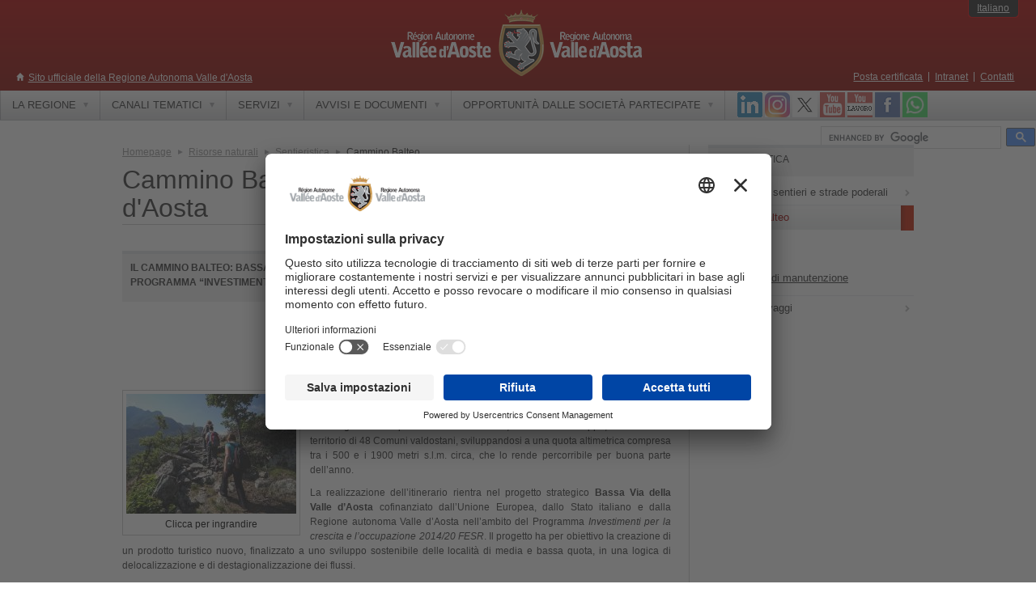

--- FILE ---
content_type: text/html; charset=utf-8
request_url: https://www.regione.vda.it/risorsenaturali/Sentieristica/Cammino_Balteo/default_i.aspx
body_size: 41629
content:
<!DOCTYPE html PUBLIC "-//W3C//DTD XHTML 1.0 Transitional//EN" "http://www.w3.org/TR/xhtml1/DTD/xhtml1-transitional.dtd">

<html xmlns="http://www.w3.org/1999/xhtml" lang="it" xml:lang="it">
<head id="Head1">	<link rel="shortcut icon" href="/wwwtemplate/2012/img/favicon.ico" type="image/x-icon" />
	<link href="/wwwtemplate/2012/css/stile.css" media="screen, projection, print" rel="stylesheet" type="text/css" />
	<!--[if IE 6]>
	<link href="/wwwtemplate/2012/css/ie6.css" rel="stylesheet" type="text/css" />
	<![endif]-->

	<script type="text/javascript" src="/wwwtemplate/2012/js/i18nstrings.js"></script>

	<link type="text/css" href="/wwwtemplate/2012/css/jqui-ravda2014/jquery-ui-1.10.3.custom.css" rel="stylesheet" />
	<link type="text/css" href="/wwwtemplate/2012/css/jqui-ravda2014/jquery-ui-ravda.css" rel="stylesheet" />
	<script type="text/javascript" src="/wwwtemplate/2012/js/jquery.min.1.10.2.js"></script>
	<script type="text/javascript" src="/wwwtemplate/2012/js/jquery-ui.min.1.10.3.js"></script>	

	<script type="text/javascript" src="/wwwtemplate/2012/js/jquery-ui-i-1.10.3-18n.min.js"></script>

	<!-- script menu -->
	<!-- script elementi scrollable-->
	<!-- script tabs-->
	<script type="text/javascript" src="/wwwtemplate/2012/js/jquery.scrollable-1.0.2.min.js"></script>
	<!-- fancy box  -->

	<!--
	<script type="text/javascript" src="/wwwtemplate/2012/js/jquery.fancybox-1.3.4/fancybox/jquery.mousewheel-3.0.4.pack.js"></script>-->
	<script type="text/javascript" src="/wwwtemplate/2012/js/jqueryfancybox-134/fancybox/jquery.fancybox-1.3.4.pack.js"></script>
	
	
	<link rel="stylesheet" type="text/css" href="/wwwtemplate/2012/js/jqueryfancybox-134/fancybox/jquery.fancybox-1.3.4.css" media="screen" />
	<!-- main actions -->






	<script type="text/javascript" src="/wwwtemplate/2012/js/main.js"></script><link rel="stylesheet" type="text/css" href="/risorsenaturali/wwwfolder/css/stile.css" media="screen" /><title>
	Cammino Balteo - La Bassa Via della Valle d'Aosta - Regione Autonoma Valle d'Aosta
</title></head>
<body>
<form method="post" action="./default_i.aspx" id="form1">
<div class="aspNetHidden">
<input type="hidden" name="__VIEWSTATE" id="__VIEWSTATE" value="/wEPDwUENTM4MWRkRPLySoOx8kzgdHkiiu33WDDxP3e/46vP9T7MyN7j0Ts=" />
</div>

<div class="aspNetHidden">

	<input type="hidden" name="__VIEWSTATEGENERATOR" id="__VIEWSTATEGENERATOR" value="C84723E2" />
</div>
<div id="main">
    <!-- ContentItemID: 76100 -->
<div id="cont_header">
	<div id="header">
		<div id="header_title">
			<h1 class="site_title">
			<a id="intestazione_hLinkHome" title="Homepage - Regione Valle d&#39;Aosta" href="https://www.regione.vda.it/default_i.asp"><span id="intestazione_lblTitle">Sito ufficiale della Regione Autonoma Valle d'Aosta</span></a></h1>
		</div>
		<div id="logo">
            <a id="intestazione_hLinkHomepage" title="Homepage - Regione Valle d&#39;Aosta" href="https://www.regione.vda.it/default_i.asp"><img id="intestazione_imgLogo" src="/wwwtemplate/2012/img/logo_stampa.gif" alt="Sito ufficiale della Regione Autonoma Valle d&#39;Aosta" /></a>
		</div>
		<div id="index" class="nocssdisplay">
			<h3><span id="intestazione_lblLinkAr">Link Accesso Rapido</span></h3>
			<ul>
				<li><a id="intestazione_hLinkContenuti" title="Contenuti" href="../../../#content">Contenuti</a></li>
				<li><a id="intestazione_hLinkServ" title="Menù contestuale" href="../../../#contextual_menu">Menù contestuale</a></li>
				<li><a id="intestazione_hLinkMenuNav" title="Menù principale" href="../../../#main_menu">Menù principale</a></li>
				<li><a id="intestazione_hLinkMenuLin" title="Menù lingue" href="../../../#langs_menu">Menù lingue</a></li>
				<li><a id="intestazione_hLinkServ2" title="Menù servizi" href="../../../#services_menu">Menù servizi</a></li>
				<li><a id="intestazione_hLinkRicerca" title="Ricerca" href="../../../#search_box">Ricerca</a></li>
			</ul>
		</div>
        <div id="header_menus">
			<div id="langs_menu">
                <div id="langs_menu_sub">
					<h3 class="nocssdisplay"><span id="intestazione_lblMenuLin">Menù lingue</span></h3>
                    <ul><li class="selected last"><a href="/risorsenaturali/Sentieristica/Cammino_Balteo/default_i.aspx">Italiano</a></li> </ul>
                </div>
            </div>
            			<div id="services_menu">
				<h3 class="nocssdisplay">Men� servizi</h3>
				<ul>
					<li>
						<a href="/informazioni_utili/pec_i.aspx">Posta certificata</a>
					</li>
					<li>
						<a href="https://www.regione.vda.it/intranet/intranet_i.aspx">Intranet</a>
					</li>
					<li class="last">
						<a href="/informazioni_utili/contatti_i.asp">Contatti</a>
					</li>
				</ul>
			</div>
		</div>
    </div>
</div>
<div id="main_nav_container">
	<div id="main_nav">
		<div id="main_nav_bar">
            <div id="main_menu">
	<h3 class="nocssdisplay">Men&ugrave; principale</h3>
	<ul id="topnav" class="sf-menu">
		<li>
			<a href="#"><span class="upr">La Regione</span></a>
			<div class="sub">
				<div class="sub2">
					<ul>
						<li><a href="/amministrazione/default_i.asp"><span class="vm1">Amministrazione</span></a></li>
						<li><a href="/amministrazionetrasparente/default_i.aspx"><span class="vm1">Amministrazione trasparente</span></a></li>
						<li><a href="/cug/default_i.aspx"><span class="vm1">Comitato Unico di Garanzia</span></a></li>
						<li><a href="https://consultazionedelibere.regione.vda.it/amministrazione/Delibere/default_i.aspx"><span class="vm1">Archivio deliberazioni</span></a></li>
						<li><a href="https://consultazionepd.regione.vda.it/amministrazione/atti/default_i.aspx"><span class="vm1">Archivio provvedimenti dirigenziali</span></a></li>
						<li><a href="https://consultazionepd.regione.vda.it/amministrazione/atti/ricerca_ppr_i.aspx"><span class="vm1">Archivio provvedimenti funzionari PPR</span></a></li>
						<li><a href="/amministrazione/elezioni/default_i.aspx"><span class="vm1">Elezioni</span></a></li>
						<li><a href="/amministrazionetrasparente/organizzazione/articolazioneuffici/articolazione/default_i.asp"><span class="vm1">Mappa Amministrazione</span></a></li>
						<li class="last"><a href="https://new.regione.vda.it/rapporti-istituzionali"><span class="vm1">Rapporti istituzionali</span></a></li>
					</ul>
				</div>
			</div>
		</li>
		<li class="ssx">
			<a href="#" title="Elenco siti tematici"><span class="upr">Canali tematici </span></a> 
			<div class="sub trecol">
				<div class="sub2">
					<ul>
						<li><a href="/affari_legislativi/default_i.asp"><span class="vm1">Affari legislativi e aiuti di Stato</span></a></li> 
						<li><a href="/agricoltura/default_i.asp"><span class="vm1">Agricoltura</span></a></li>
						<li><a href="/artigianato/default_i.asp"><span class="vm1">Artigianato valdostano</span></a></li>
						<li><a href="/finanze/default_i.asp"><span class="vm1">Bilancio, finanze e patrimonio</span></a></li>
						<li><a href="/contratti_pubblici/default_i.aspx"><span class="vm1">Contratti pubblici, Programmazione e Osservatorio</span></a></li>
						<li><a href="/coopsviluppo/default_i.asp"><span class="vm1">Cooperazione allo sviluppo</span></a></li>
						<li><a href="/corpoforestale/default_i.asp"><span class="vm1">Corpo Forestale della Valle d'Aosta</span></a></li>
						<li><a href="/vvf/default_i.asp"><span class="vm1">Corpo Valdostano dei Vigili del Fuoco</span></a></li>
						<li><a href="/cultura/default_i.asp"><span class="vm1">Cultura</span></a></li>
						<li><a href="/protezione_civile/centrale_unica_soccorso/default_i.aspx"  class="targetblank"><span class="vm1">CUS - Centrale Unica del Soccorso</span></a></li>
						<li><a href="/energia/default_i.asp">		<span class="vm1">Energia		</span></a></li>
						<li><a href="/enti_locali/default_i.asp">	<span class="vm1">Enti locali	</span></a></li>
						<li><a href="/europa">						<span class="vm1">Europa		</span></a></li>
						</ul>
					<ul>
						
						<li><a href="/europa/europe_direct/default_i.asp"><span class="vm1">Europe Direct</span></a></li>
						<li><a href="/formazione_personale_regionale/default_i.aspx"><span class="vm1">Formazione del personale regionale</span></a></li>
						
						<li><a href="/innovazione"><span class="vm1">Innovazione</span></a></li>
						<li><a href="/istruzione/default_i.asp"><span class="vm1">Istruzione</span></a></li>
						<li><a href="/lavoro/default_i.aspx"><span class="vm1">Lavoro</span></a></li>
						<li><a href="http://meteo.regione.vda.it" class="targetblank"><span class="vm1">Meteo in Valle d'Aosta</span></a></li>
						<li><a href="/nuvv/default_i.asp"><span class="vm1">NUVV - Valutazione e verifica<br/>degli investimenti pubblici</span></a></li>
						<li><a href="/operepubbliche/default_i.asp"><span class="vm1">Opere pubbliche</span></a></li>
						<li><a href="https://pnrr.regione.vda.it/home"><span class="vm1">PNRR</span></a></li>
						<li><a href="https://giovani.regione.vda.it/home"><span class="vm1">Politiche giovanili</span></a></li>
						<li><a href="/servsociali/default_i.asp"><span class="vm1">Politiche sociali</span></a></li>
						<li><a href="/Portale_imprese/default_i.asp"><span class="vm1">Portale imprese industriali, artigiane e societ&agrave; cooperative</span></a></li>
						
							</ul>
					<ul>
						
						<li><a href="/protezione_civile/default_i.asp"><span class="vm1">Protezione civile</span></a></li>
						<li><a href="/risorsenaturali/default_i.asp"><span class="vm1">Risorse naturali</span></a></li>
						<li><a href="/sanita/default_i.asp"><span class="vm1">Sanit&agrave;</span></a></li>
						<li><a href="https://giovani.regione.vda.it/canali-tematici/servizio-civile/servizio-civile-regionale"><span class="vm1">Servizio civile</span></a></li>
						<li><a href="/servizio_volontario_europeo/default_i.aspx"><span class="vm1">Servizio volontario europeo</span></a></li>
						<li><a href="/sport_provv_impianti/default_i.aspx"><span class="vm1">Sport - Provvidenze per attivit&agrave; sportive</span></a></li>
						<li><a href="/statistica/default_i.asp"><span class="vm1">Statistica</span></a></li>
						<li><a href="/territorio/default_i.asp"><span class="vm1">Territorio e ambiente</span></a></li>
						<li><a href="https://trasporti.regione.vda.it/home"><span class="vm1">Trasporti</span></a></li>
						<li><a href="/finanze/tributi/default_i.asp"><span class="vm1">Tributi regionali e bollo auto</span></a></li>
						<li><a href="/asstur/default_i.asp"><span class="vm1">Turismo</span></a></li>
						<li><a href="https://www.lovevda.it/it"><span class="vm1">Turismo informazioni Lovevda</span></a></li>
						<li class="last"><a href="/pressevda/default_i.asp"><span class="vm1">Ufficio Stampa - PresseVdA</span></a></li>
					</ul>
				</div>
			</div>
		</li>
		<li>
			<a href="#"><span class="upr">Servizi</span></a>
			<div class="sub duecol">
				<div class="sub2">
					<ul>
						<li><a href="/trasporti/Agevolazioni_tariffarie/Universitari/default_i.aspx"><span class="vm1">Agevolazioni Trasporti studenti universitari</span></a></li>
						<li><a href="https://biblio.regione.vda.it/"><span class="vm1">Biblioteche</span></a></li>
						<!--<li><a href="https://biglietteriecastelli.invallee.it/MidaTicketAOSTA/AOL/AOL_Default.aspx" class="targetblank"><span class="vm1">Biglietteria online Castelli</span></a></li>									-->
						<li><a href="https://ticket.midaticket.it/sitiecastellivalledaosta/Events" class="targetblank"><span class="vm1">Biglietteria Castelli e Siti</span></a></li>									
						<li><a href="https://crrs.regione.vda.it"><span class="vm1">Comitato Regionale Relazioni Sindacali (CRRS)</span></a></li>
						<li><a href="https://lavoro.regione.vda.it/consigliera-di-parita/prime-informazioni"><span class="vm1">Consigliera di Parit&agrave;</span></a></li>
						<li><a href="/giudicedipace/default_i.aspx"><span class="vm1">Giudice di pace</span></a></li>
						<li><a href="https://new.regione.vda.it/servizi/identita-digitale/identita-digitale"><span class="vm1">Identit&agrave; digitale</span></a></li>
						<li><a href="/statistica/statistiche_per_argomento/prezzi/default_i.asp"><span class="vm1">Inflazione e prezzi al consumo</span></a></li>
						<li><a href="/informazioni_utili/default_i.aspx"><span class="vm1">Info utili</span></a></li>
						<li class="last"><a href="/sanita/prevenzione/sicurezza_alimentare/allerta/elenco_i.asp"><span class="vm1">Informazioni su Allerta Alimentare</span></a></li>
						
						
					</ul>
					<ul>
						
						<li><a href="/informazioni_utili/elenconewsletter_i.aspx"><span class="vm1">Newsletters</span></a></li>
						<li><a href="/questionario/default_i.asp"><span class="vm1">Opinioni e proposte sui servizi Web</span></a></li>
						<li><a href="/statistica/default_i.asp"><span class="vm1">Osservatorio economico e sociale</span></a></li>
						<li><a href="/osservatoriorifiuti"><span class="vm1">Osservatorio rifiuti</span></a></li>
						<li><a href="/servsociali/invalidita_civile_i/invalidi_i/default_i.asp"><span class="vm1">Servizi per invalidi civili</span></a></li>
						<li><a href="https://www.lovevda.it/it/arrivare/in-aereo/trasferimenti-aeroporti"><span class="vm1">Servizio prenotazione navette per aeroporti </span></a></li>
						<li><a href="/prefettura/immigrazione/sportellounicoimmigrazione/default_i.aspx"><span class="vm1">Sportello unico  Immigrazione</span></a></li>
						<li><a href="/energia/centro_osservazione_energia/sportello_informativo/default_i.asp"><span class="vm1">Sportello Informativo Energia</span></a></li>
						<li><a href="http://www.sportellounico.vda.it/homepages.asp?l=1" class="targetblank"><span class="vm1">Sportello Unico degli enti locali</span></a></li>
						<li class="last"><a href="/tavolo_legalita_intergenerazionalita/default_i.aspx"><span class="vm1">Tavolo tecnico permanente Legalit&agrave; &amp; Intergenerazionalit&agrave;</span></a></li>
					</ul>
				</div>
			</div>
		</li>
		<li>
			<a href="#"><span class="upr">Avvisi e documenti</span></a>
			<div class="sub">
				<div class="sub2">
					<ul>					
						<li><a href="https://appweb.regione.vda.it/dbweb/albonotiziario.nsf" title="Albo Pretorio"><span class="vm1">Albo notiziario</span></a></li>
						<li><a href="https://appweb.regione.vda.it/DBWeb/territorio/avvisidemanioidrico.nsf/Avvisi?openform&amp;l=ita"><span class="vm1">Avvisi demanio idrico</span></a></li>
						<li><a href="https://appweb.regione.vda.it/dbweb/presidenza/avvisiincarichi.nsf"><span class="vm1">Avvisi di incarico</span></a></li>
						<li><a href="/amministrazionetrasparente/personale/pubblicazioneincarichidirigenziali/default_i.aspx"><span class="vm1">Avvisi di incarichi dirigenziali</span></a></li>
						<li><a href="https://www.regione.vda.it/amministrazione/mobilita-avvisi/default_i.aspx"><span class="vm1">Avvisi di mobilit&agrave; del personale</span></a></li>
						<li><a href="https://appweb.regione.vda.it/DBWeb/bandigara/BandiGar.nsf/BandiInScadenza?openform&l=ITA"><span class="vm1">Bandi e avvisi</span></a></li>
						<li><a href="/affari_legislativi/bollettino_ufficiale/default_i.asp"><span class="vm1">Bollettino ufficiale</span></a></li>
						<li><a href="/amministrazione/concorsi/default_i.asp"><span class="vm1">Concorsi</span></a></li> 
						<li><a href="/contratti_pubblici/elenchi_operatori_economici/default_i.aspx"><span class="vm1">Elenchi di operatori economici</span></a></li>
						<li><a href="https://appweb.regione.vda.it/DBWeb/espropri/espropri.nsf/PRESENTAZIONE?openform&amp;l=ITA"><span class="vm1">Espropri</span></a></li>
						<li><a href="/offerte_lavoro/default_i.aspx"><span class="vm1">Offerte di lavoro</span></a></li>
						<li class="last"><a href="/lista-disponibilita/default_i.asp"><span class="vm1">Personale del comparto in disponibilit&agrave;</span></a></li>
						</ul>
				</div>
			</div>
		</li>
		<li>
			<a href="#"><span class="upr">Opportunit&agrave; dalle societ&agrave; partecipate</span></a>
			<div class="sub">
				<div class="sub2">
					<ul>					
						<li><a href="/societa_partecipate/Assunzioni/default_i.aspx"><span class="vm1">Assunzioni</span></a></li>
						<li class="last"><a href="/societa_partecipate/nomine_designazioni_competenza_regionale_i.aspx"><span class="vm1">Nomine e designazioni</span></a></li>						
					</ul>
				</div>
			</div>
		</li>

		
	</ul>
</div>
<div id="nav_social">
	<div class="icon_social">
		<a href="/pressevda/canale_whatsapp_i.aspx"><img width="31" height="31" alt="WhatsApp" src="/wwwtemplate/2012/img/whatsapp.png" /></a>
	</div>
	<div class="icon_social">
		<a href="/Social_network/facebook_i.asp" class="targetblank" ><img width="31" height="31" alt="Facebook" src="/wwwtemplate/2012/img/facebook.png" /></a>
	</div>
	<div class="icon_social">
		<a href="https://www.youtube.com/channel/UC4wxlAIQauBZe7CDnLXkWqA" class="targetblank" ><img width="31" height="31" alt="Youtube Lavoro" src="/wwwtemplate/2012/img/youtube_LAVORO.png" /></a>
	</div>
	<div class="icon_social">
		<a href="https://www.youtube.com/RegVdA" class="targetblank" ><img width="31" height="31" alt="Youtube" src="/wwwtemplate/2012/img/youtube.png" /></a>
	</div>
	
	<div class="icon_social">
		<a href="/Social_network/twitter_i.asp" class="targetblank" ><img width="31" height="31" alt="Twitter" src="/wwwtemplate/2012/img/twitter.png" /></a>
	</div>
	<div class="icon_social">
		<a href="/Social_network/instagram_i.asp" class="targetblank" ><img width="31" height="31" alt="Instagram" src="/wwwtemplate/2012/img/instagram.png" /></a>
	</div>
	<div class="icon_social">
		<a href="/Social_network/linkedin_i.asp" class="targetblank" ><img width="31" height="31" alt="LinkedIN" src="/wwwtemplate/2012/img/linkedIN.png" /></a>
	</div>
	
</div>
				<h3 class="nocssdisplay">Cerca nel sito</h3>
				<h3 class="nocssdisplay">Cerca nel sito</h3>
				<script>
				  (function() {
					var cx = '005931328766934657051:msoqpxbmqym';
					var gcse = document.createElement('script');
					gcse.type = 'text/javascript';
					gcse.async = true;
					gcse.src = 'https://cse.google.com/cse.js?language=it&cx=' + cx;
					var s = document.getElementsByTagName('script')[0];
					s.parentNode.insertBefore(gcse, s);
				  })();
				</script>
				<div id="search_form">
					<div class="ric_sx">
						<gcse:searchbox-only resultsUrl="/google_cse/search_i.asp" newWindow="false" enableAutoComplete="true" id="googleSearch" />		
					</div>
				</div>
        </div>
	</div>
</div>
    <hr class="nocssdisplay" />
	<div id="content_container">
		<div id="content">
			<div id="sep_col">
				<div id="primary_area">
                    <div id="bread">
<ul>
<li><a href="/default_i.asp"><span>Homepage</span></a></li>
<li><a href="../../default_i.asp">Risorse naturali</a></li>
<li><a href="../default_i.aspx">Sentieristica</a></li>
<li>Cammino Balteo</li>
</ul>
</div>

                    

<h1 class="testi">Cammino Balteo - La Bassa Via della Valle d'Aosta</h1>
<div id="contentgc">
    <div class="body_text">
  <h3>
    <strong>il cammino balteo: BASSA VIA DELLA VALLE D’AOSTA <br /></strong>
    <strong>Programma “Investimenti per la crescita e l’occupazione 2014/20”(FESR)</strong>
  </h3>&nbsp;</div>
<p class="imgcenter_nodida">
<img width="325" src="/immagine.aspx?pk=83142" alt="" title="" usemap="#map83142" /></p><p class="left">
<a class="fancyboxgroup" href="/immagine.aspx?pk=83140" title="Clicca per ingrandire"><img style="" width="210" src="/immagine.aspx?pk=83140&amp;w=210" alt="Clicca per ingrandire" title="Clicca per ingrandire" /></a>
<span class="dida_img_t">Clicca per ingrandire</span></p>
<div class="body_text"><p style="text-align: justify;">Il <strong>Cammino Balteo </strong>è un tracciato pedonale ad anello che permette di percorrere tutto il fondovalle da Pont-Saint-Martin a Morgex. L'itinerario escursionistico ha una lunghezza complessiva di circa 360 km, suddivisi in 24 tappe, e attraversa il territorio di 48 Comuni valdostani, sviluppandosi a una quota altimetrica compresa tra i 500 e i 1900 metri s.l.m. circa, che lo rende percorribile per buona parte dell’anno.</p>
<p style="text-align: justify;">La realizzazione dell’itinerario rientra nel progetto strategico <strong>Bassa Via della Valle d’Aosta</strong> cofinanziato dall’Unione Europea, dallo Stato italiano e dalla Regione autonoma Valle d’Aosta nell’ambito del Programma <em>Investimenti per la crescita e l’occupazione 2014/20 FESR</em>. Il progetto ha per obiettivo la creazione di un prodotto turistico nuovo, finalizzato a uno sviluppo sostenibile delle località di media e bassa quota, in una logica di delocalizzazione e di destagionalizzazione dei flussi.</p>
<p style="text-align: justify;">Lo stesso si articola in varie componenti relative a sentieristica, piste ciclabili, tecnologie e servizi innovativi, promozione e sostegno ai servizi turistici. Nell’ambito della componente sentieristica, la Struttura Foreste e sentieristica dell’Assessorato Risorse naturali e Corpo forestale ha previsto vari interventi di manutenzione ordinaria e straordinaria da eseguire su sentieri quasi interamente esistenti, con l’obiettivo di garantire la piena percorribilità dell’itinerario in oggetto.</p>
<p style="text-align: justify;"><img style="float: left;" src="https://gestionewww.regione.vda.it/immagine.aspx?pk=83187" alt="" title="" width="80" height="71" usemap="" />Il segnavia del percorso Cammino Balteo è rappresentato dal numero <strong>3</strong>, inserito all’interno di un triangolo capovolto, in contrapposizione al triangolo (con i numeri 1 e 2) utilizzato per contraddistinguere il tracciato delle Alte Vie.</p>
<p style="text-align: justify;">Di seguito è possibile visualizzare la descrizione delle singole tappe, la cartografia generale del percorso e scaricare i file KML e GPX del tracciato. L’itinerario può essere consultato anche sul <a href="https://mappe.regione.vda.it/pub/geosentieri/" class="targetblank"><span style="text-decoration: underline;">Geonavigatore dei sentieri</span></a>, alla voce <em>Gestione Percorsi Tematici</em>.</p>
Nella sezione <strong>Tappe</strong> del sito è possibile trovare la cartografia dettagliata delle singole tappe costantemente aggiornate e verificare le condizioni di percorribilità delle stesse.&nbsp;</div>

<div class="box-obj"><div class="bl_or"><div class="img_gallery"><a class="fancyboxgroup" rel="group7" title="Cartografia generale percorso" href="/immagine.aspx?pk=70662"><img class="espansa" src="/immagine.aspx?pk=70662&amp;w=150" title="Cartografia generale percorso" alt="Cartografia generale percorso" /></a><span class="didascalia">Cartografia generale percorso</span></div><div class="img_gallery"><a class="fancyboxgroup" rel="group7" title="Info percorso tappe 1-16" href="/immagine.aspx?pk=70664"><img class="espansa" src="/immagine.aspx?pk=70664&amp;w=150" title="Info percorso tappe 1-16" alt="Info percorso tappe 1-16" /></a><span class="didascalia">Info percorso tappe 1-16</span></div><div class="img_gallery"><a class="fancyboxgroup" rel="group7" title="Info percorso tappe 17-24" href="/immagine.aspx?pk=70665"><img class="espansa" src="/immagine.aspx?pk=70665&amp;w=150" title="Info percorso tappe 17-24" alt="Info percorso tappe 17-24" /></a><span class="didascalia">Info percorso tappe 17-24</span></div></div></div>
<div class="box-obj"><ul class="allegati"><li class="pdf"><h4 class="testi"><a class="targetblank" href="/allegato.aspx?pk=87435">Descrizione delle Tappe</a></h4><p class="size">&#160;(15&#160;Kb)
					</p></li></ul></div>
<div class="box-obj"><ul class="allegati"><li class="pdf"><h4 class="testi"><a class="targetblank" href="/allegato.aspx?pk=87441">Cartografia generale percorso</a></h4><p class="size">&#160;(3468&#160;Kb)
					</p></li></ul></div>
<div class="box-obj"><ul class="allegati"><li class="nofile"><h4 class="testi"><a class="targetblank" href="/allegato.aspx?pk=87468">Percorso totale in KML </a></h4><p class="size">&#160;(643&#160;Kb)
					</p></li></ul></div>
<div class="box-obj"><ul class="allegati"><li class="nofile"><h4 class="testi"><a class="targetblank" href="/allegato.aspx?pk=87469">Percorso totale in GPX</a></h4><p class="size">&#160;(927&#160;Kb)
					</p></li></ul></div>
<div class="box-obj"><div class="bl_or"><div class="img_gallery"><a class="fancyboxgroup" rel="group12" title="Castello di Montmayeur" href="/immagine.aspx?pk=70640"><img class="espansa" src="/immagine.aspx?pk=70640&amp;w=150" title="Castello di Montmayeur" alt="Castello di Montmayeur" /></a><span class="didascalia">Castello di Montmayeur</span></div><div class="img_gallery"><a class="fancyboxgroup" rel="group12" title="Challand-Saint-Victor" href="/immagine.aspx?pk=70641"><img class="espansa" src="/immagine.aspx?pk=70641&amp;w=150" title="Challand-Saint-Victor" alt="Challand-Saint-Victor" /></a><span class="didascalia">Challand-Saint-Victor</span></div><div class="img_gallery"><a class="fancyboxgroup" rel="group12" title="Lago Villa" href="/immagine.aspx?pk=70642"><img class="espansa" src="/immagine.aspx?pk=70642&amp;w=150" title="Lago Villa" alt="Lago Villa" /></a><span class="didascalia">Lago Villa</span></div><div class="img_gallery last_img"><a class="fancyboxgroup" rel="group12" title="Saint-Nicolas" href="/immagine.aspx?pk=70660"><img class="espansa" src="/immagine.aspx?pk=70660&amp;w=150" title="Saint-Nicolas" alt="Saint-Nicolas" /></a><span class="didascalia">Saint-Nicolas</span></div></div><div class="bl_or"><div class="img_gallery"><a class="fancyboxgroup" rel="group12" title="Lago di Joux" href="/immagine.aspx?pk=70658"><img class="espansa" src="/immagine.aspx?pk=70658&amp;w=150" title="Lago di Joux" alt="Lago di Joux" /></a><span class="didascalia">Lago di Joux</span></div><div class="img_gallery"><a class="fancyboxgroup" rel="group12" title="Particolare gradoni zona Saint-Pierre" href="/immagine.aspx?pk=70643"><img class="espansa" src="/immagine.aspx?pk=70643&amp;w=150" title="Particolare gradoni zona Saint-Pierre" alt="Particolare gradoni zona Saint-Pierre" /></a><span class="didascalia">Particolare gradoni zona Saint-Pierre</span></div><div class="img_gallery"><a class="fancyboxgroup" rel="group12" title="Avise" href="/immagine.aspx?pk=70657"><img class="espansa" src="/immagine.aspx?pk=70657&amp;w=150" title="Avise" alt="Avise" /></a><span class="didascalia">Avise</span></div><div class="img_gallery last_img"><a class="fancyboxgroup" rel="group12" title="Ru di Charbonnière" href="/immagine.aspx?pk=70659"><img class="espansa" src="/immagine.aspx?pk=70659&amp;w=150" title="Ru di Charbonnière" alt="Ru di Charbonnière" /></a><span class="didascalia">Ru di Charbonnière</span></div></div></div>
<div class="body_text"><div style="text-align: right;"><span style="font-size: 0.75em;">Foto di Enrico Romanzi</span></div>&nbsp;</div>

</div>
                    
                </div>
				<hr class="nocssdisplay" />
				<div id="secondary_area">
					<div class="secondary_menu">
  <h3 class="secondary_menu_title">Sentieristica</h3>
  <ul>
    <li>
      <a href="../Tavolo_tecnico_sentieri/default_i.aspx">
        <span>Percorribilità sentieri e strade poderali</span>
      </a>
    </li>
    <li class="selected">
      <a href="../Cammino_Balteo/default_i.aspx">
        <span>Cammino Balteo</span>
      </a>
      <ul class="level2">
        <li>
          <a href="https://www.lovevda.it/it/sport-estate/escursionismo/cammino-balteo">Tappe</a>
        </li>
        <li>
          <a href="../Cammino_Balteo/Tappe/default_i.aspx">Tappe</a>
        </li>
        <li class="last">
          <a href="../Cammino_Balteo/interventi_manutenzione_i.aspx">Interventi di manutenzione</a>
        </li>
      </ul>
    </li>
    <li class="last">
      <a href="../percorsi_selvaggi_i.aspx">
        <span>Percorsi selvaggi</span>
      </a>
    </li>
  </ul>
</div>
				</div>
			</div>
		</div>
	</div>
    <hr class="nocssdisplay" />
    

    <div id="footer_container">
		<div id="footer">
								<div id="footer_main_menu">
						<div class="footer_main_menu_col">
							<h3>La regione</h3>
							<ul>
								<li><a href="/amministrazione/default_i.asp">Amministrazione</a></li>
								<li><a href="/amministrazionetrasparente/default_i.aspx">Amministrazione trasparente</a></li>
								<li><a href="/cug/default_i.aspx">Comitato Unico di Garanzia</a></li>
								<li><a href="https://consultazionedelibere.regione.vda.it/amministrazione/Delibere/default_i.aspx">Archivio deliberazioni</a></li>
								<li><a href="https://consultazionepd.regione.vda.it/amministrazione/atti/default_i.aspx">Archivio provvedimenti dirigenziali</a></li>
								<li><a href="https://consultazionepd.regione.vda.it/amministrazione/atti/ricerca_ppr_i.aspx">Archivio provvedimenti funzionari PPR</a></li>
								<li><a href="/amministrazione/elezioni/default_i.aspx">Elezioni</a></li>
								<li><a href="/amministrazionetrasparente/organizzazione/articolazioneuffici/articolazione/default_i.asp">Mappa Amministrazione</a></li>
								<li><a href="https://new.regione.vda.it/rapporti-istituzionali">Rapporti istituzionali</a></li>					
							</ul>
						</div>
						<div class="footer_main_menu_col">
							<h3>Canali tematici</h3>
							<ul>
								<li><a href="/affari_legislativi/default_i.asp">Affari legislativi e aiuti di Stato</a></li>					
								<li><a href="/agricoltura/default_i.asp">Agricoltura</a></li>
								<li><a href="/artigianato/default_i.asp">Artigianato valdostano</a></li>
								<li><a href="/finanze/default_i.asp">Bilancio, finanze e patrimonio</a></li>
								<li><a href="/contratti_pubblici/default_i.aspx">Contratti pubblici, Programmazione e Osservatorio</a></li>
								<li><a href="/coopsviluppo/default_i.asp">Cooperazione allo sviluppo</a></li>
								<li><a href="/corpoforestale/default_i.asp">Corpo Forestale della Valle d'Aosta</a></li>
								<li><a href="/vvf/default_i.asp">Corpo Valdostano dei Vigili del fuoco</a></li>
								<li><a href="/cultura/default_i.asp">Cultura</a></li>
								<li><a href="/protezione_civile/centrale_unica_soccorso/default_i.aspx"  class="targetblank"><span class="vm1">CUS - Centrale Unica del Soccorso</span></a></li>
								<li><a href="/energia/default_i.asp">Energia</a></li>
								<li><a href="/enti_locali/default_i.asp">Enti locali</a></li>	
								<li><a href="/europa">Europa</a></li>
								<li><a href="/europa/europe_direct/default_i.asp">Europe Direct</a></li>
								<li><a href="/formazione_personale_regionale/default_i.aspx">Formazione del personale regionale</a></li>
								
								<li><a href="/innovazione">Innovazione</a></li>
								<li><a href="/istruzione/default_i.asp">Istruzione</a></li>
								<li><a href="/lavoro/default_i.aspx">Lavoro</a></li>
								<li><a href="http://meteo.regione.vda.it" class="targetblank"><span class="vm1">Meteo in Valle d'Aosta</span></a></li>
							</ul>
						</div>
						<div class="footer_main_menu_col">
							<ul>
								
								<li style="margin-top:2em"><a href="/nuvv/default_i.asp">NUVV - Valutazione e verifica<br/>degli investimenti pubblici</a></li>
								<li><a href="/operepubbliche/default_i.asp">Opere pubbliche</a></li>
								<li><a href="https://giovani.regione.vda.it/home">Politiche giovanili</a></li>
								<li><a href="/servsociali/default_i.asp">Politiche sociali</a></li>
								<li><a href="https://pnrr.regione.vda.it/home">PNRR</a></li>
								<li><a href="/Portale_imprese/default_i.asp">Portale imprese industriali e artigiane</a></li>
								<li><a href="/protezione_civile/default_i.asp">Protezione civile</a></li>
								<li><a href="/risorsenaturali/default_i.asp">Risorse naturali</a></li>					
								<li><a href="/sanita/default_i.asp">Sanit&agrave;</a></li>
								<li><a href="https://giovani.regione.vda.it/canali-tematici/servizio-civile/servizio-civile-regionale">Servizio civile</a></li>
								<li><a href="/servizio_volontario_europeo/default_i.aspx">Servizio volontario europeo</a></li>
								<li><a href="/sport_provv_impianti/default_i.aspx">Sport - Provvidenze per attivit&agrave; sportive</a></li>
								<li><a href="/statistica/default_i.asp">Statistica</a></li>
								<li><a href="/territorio/default_i.asp">Territorio e ambiente</a></li>
								<li><a href="https://trasporti.regione.vda.it/home">Trasporti</a></li>
								<li><a href="/finanze/tributi/default_i.asp">Tributi regionali e bollo auto</a></li>
								<li><a href="/asstur/default_i.asp">Turismo</a></li>
								<li><a href="https://www.lovevda.it/it">Turismo informazioni Lovevda</a></li>
								<li><a href="/pressevda/default_i.asp">Ufficio Stampa - PresseVdA</a></li>
							</ul>
						</div>

						<div class="footer_main_menu_col">
							<h3>Servizi</h3>
							<ul>
								<li><a href="/trasporti/Agevolazioni_tariffarie/Universitari/default_i.aspx" class="targetblank">Agevolazioni Trasporti studenti universitari</a></li>
								<li><a href="https://biblio.regione.vda.it/">Biblioteche</a></li>
                                                                <li><a href="https://ticket.midaticket.it/sitiecastellivalledaosta/Events" class="targetblank">Biglietteria Castelli e Siti</a></li>	
								<li><a href="https://crrs.regione.vda.it"><span class="vm1">Comitato Regionale Relazioni Sindacali (CRRS)</span></a></li>
								<li><a href="/giudicedipace/default_i.aspx">Giudice di pace</a></li>
								<li><a href="https://new.regione.vda.it/servizi/identita-digitale/identita-digitale">Identit&agrave; digitale</a></li>
								<li><a href="/statistica/statistiche_per_argomento/prezzi/default_i.asp">Inflazione e prezzi al consumo</a></li>
								<li class="last"><a href="/sanita/prevenzione/sicurezza_alimentare/allerta/elenco_i.asp">Informazioni su Allerta Alimentare</a></li>
								<li><a href="/informazioni_utili/default_i.aspx"><span class="vm1">INFO UTILI</span></a></li>
								<li><a href="/informazioni_utili/elenconewsletter_i.aspx">Newsletters</a></li>
								<li><a href="/questionario/default_i.asp">Opinioni e proposte sui servizi Web</a></li>
								<li><a href="/statistica/default_i.asp">Osservatorio economico e sociale</a></li>
								<li><a href="/osservatoriorifiuti">Osservatorio rifiuti</a></li>
								<li><a href="/servsociali/invalidita_civile_i/invalidi_i/default_i.asp">Servizi per invalidi civili</a></li>
								<li><a href="https://www.lovevda.it/it/arrivare/in-aereo/trasferimenti-aeroporti">Servizio prenotazione navette per aeroporti</a></li>
								<li><a href="/prefettura/sportellounicoimmigrazione/default_i.aspx">Sportello unico Immigrazione</a></li>
								<li><a href="/energia/centro_osservazione_energia/sportello_informativo/default_i.asp">Sportello Informativo Energia</a></li>
								<li><a href="https://www.sportellounico.vda.it/" class="targetblank">Sportello Unico degli enti locali</a></li>
								<li><a href="/tavolo_legalita_intergenerazionalita/default_i.aspx">Tavolo tecnico permanente Legalit&agrave; &amp; Intergenerazionalit&agrave;</a></li>
							</ul>
						</div>

						<div class="footer_main_menu_col">
							<h3>Avvisi e documenti</h3>
							<ul>
								<li><a href="https://appweb.regione.vda.it/dbweb/albonotiziario.nsf">Albo notiziario</a></li>
								<li><a href="https://appweb.regione.vda.it/DBWeb/territorio/avvisidemanioidrico.nsf/Avvisi?openform&amp;l=ita">Avvisi demanio idrico</a></li>
								<li><a href="https://appweb.regione.vda.it/dbweb/presidenza/avvisiincarichi.nsf">Avvisi di incarico</a></li>
								<li><a href="https://www.regione.vda.it/amministrazione/mobilita-avvisi/default_i.aspx">Avvisi di mobilit&agrave; del personale</a></li>
								<li><a href="https://appweb.regione.vda.it/DBWeb/bandigara/BandiGar.nsf/BandiInScadenza?openform&l=ITA">Bandi e avvisi</a></li>
								<li><a href="/affari_legislativi/bollettino_ufficiale/default_i.asp">Bollettino ufficiale</a></li>
								<li><a href="/amministrazione/concorsi/default_i.asp">Concorsi</a></li>
								<li><a href="/contratti_pubblici/elenchi_operatori_economici/default_i.aspx">Elenchi di operatori economici</a></li>
								<li><a href="https://appweb.regione.vda.it/DBWeb/espropri/espropri.nsf/PRESENTAZIONE?openform&amp;l=ITA">Espropri</a></li>
								<li><a href="/offerte_lavoro/default_i.aspx">Offerte di lavoro</a></li>
								<li><a href="/lista-disponibilita/default_i.asp">Personale del comparto in disponibilit&agrave;</a></li>
								<li></li>
							</ul>
							
							
							
						</div>
						
						
					</div>
			<div id="footer_info">
                <div id="footer_logo">
	<a href="https://www.regione.vda.it/default_i.asp"><img src="/wwwtemplate/2012/img/logo_footer.jpg" alt="Sito ufficiale della Regione Autonoma Valle d'Aosta" width="186" height="48" /></a>
</div>
<div id="footer_services_menu">
	<ul>
		<li><a href="/informazioni_utili/accessibilita_i.aspx" title="Accessibilit&agrave;">Accessibilit&agrave;</a></li>
                <li><a href="/informazioni_utili/contatti_i.asp">Contatti</a></li>
		<li><a href="/informazioni_utili/pec_i.aspx">Posta certificata</a></li>
		<li><a href="/informazioni_utili/migliorare_i.asp">Aiutaci a migliorare</a></li>
		<!-- <li><a href="/informazioni_utili/condizioni_di_utilizzo_i.aspx" title="Condizioni di utilizzo">Condizioni di utilizzo</a></li> -->
		<li><a href="/informazioni_utili/privacy_i.asp" title="Informativa Privacy">Privacy</a></li>
		<li><a href="/informazioni_utili/cookies_i.aspx" title="Informativa sui cookie">Cookie</a></li>
		<li><a href="/informazioni_utili/note_legali_i.asp" title="Note legali">Note legali</a></li>
		<li><a href="/informazioni_utili/statistiche_accessi_i.asp" title="Statistiche accessi">Statistiche accessi</a></li>
		<li class="last"><a href="/intranet/intranet_i.aspx">Intranet</a></li>
	</ul>
</div>
				<div id="footer_copy">
					
                    <p>Pagina a cura dell'<a style="text-decoration-line: underline;" title="Assessorato Agricoltura e Risorse Naturali" href="/amministrazione/struttura/infomappa_i.asp?codmap=9">Assessorato Agricoltura e Risorse Naturali</a> &copy;&nbsp;Regione Autonoma Valle d'Aosta - aggiornata il 08/04/2024&nbsp;</p>
				</div>
			</div>
		</div>
	</div>
	<hr class="nocssdisplay" />
	<a href="#index" class="nocssdisplay"><span id="piedipagina_lblTornasu">Torna su</span></a>
    <a id="piedipagina_hTornasu"></a>
				
    
</div>
</form>
</body>
<!--script type="text/javascript" src="/wwwtemplate/2012/js/cookiechoices.js"></script-->
	<script id="usercentrics-cmp" src="https://app.usercentrics.eu/browser-ui/latest/loader.js" data-settings-id="fVam4CEHt9lkdK" async></script>
	<script type="text/javascript">
		/*$(document).ready(function(event) {
			if('_i' == '_i') {
				cookieChoices.showCookieConsentBar('Questo sito consente l\'invio di cookie di <strong>terze parti</strong>.<br/>Se acconsenti all\'uso dei cookie fai click su OK, se vuoi saperne di pi&uacute; o negare il consenso ai cookie',
				'OK', 'vai alla pagina informativa', '/informazioni_utili/cookies_i.aspx');
			} else {
				cookieChoices.showCookieConsentBar('Ce site permet de vous envoyer les cookies <strong>tiers</strong>.<br/>Si vous acceptez l\'utilisation des cookies cliquez sur OK, si vous souhaitez plus d\'informations ou vous voulez refuser votre consentement',
				'OK', 'allez \340 la page d\'information', '/informazioni_utili/cookies_f.aspx');
			}
		});

		var tmp = leggiCookie('_analyse');
		if (tmp == "true") 
		{
			DisabilitaCookiesAnalyse('_analyse', 'true', 525600)
			clearCookie('__utma', '.prep-gestionewww.regione.vda.it', '/');
			clearCookie('__utmb', '.prep-gestionewww.regione.vda.it', '/');
			clearCookie('__utmc', '.prep-gestionewww.regione.vda.it', '/');
			clearCookie('__utmt', '.prep-gestionewww.regione.vda.it', '/');
			clearCookie('__utmv', '.prep-gestionewww.regione.vda.it', '/');
			clearCookie('__utmz', '.prep-gestionewww.regione.vda.it', '/');
			clearCookie('_ga', '.regione.vda.it', '/');
			clearCookie('_gat', '.regione.vda.it', '/');
			clearCookie('__utma', '.regione.vda.it', '/');
			clearCookie('__utmb', '.regione.vda.it', '/');
			clearCookie('__utmc', '.regione.vda.it', '/');
			clearCookie('__utmt', '.regione.vda.it', '/');
			clearCookie('__utmv', '.regione.vda.it', '/');
			clearCookie('__utmz', '.regione.vda.it', '/');
		}
		else
		{*/
			         
				<!-- Begin Matomo Code -->
				var _paq = window._paq = window._paq || [];
				/* tracker methods like "setCustomDimension" should be called before "trackPageView" */
				_paq.push(['trackPageView']);
				_paq.push(['enableLinkTracking']);
				(function() {
				  var u="https://ingestion.webanalytics.italia.it/";
				  _paq.push(['setTrackerUrl', u+'matomo.php']);
				  _paq.push(['setSiteId', 'BEpDVRz0yL']);
				  var d=document, g=d.createElement('script'), s=d.getElementsByTagName('script')[0];
				  g.type='text/javascript'; g.async=true; g.src=u+'matomo.js'; s.parentNode.insertBefore(g,s);
				})();
				<!-- End Matomo Code -->
			
		
		/*}*/
  </script>
</html>

--- FILE ---
content_type: text/css
request_url: https://www.regione.vda.it/risorsenaturali/wwwfolder/css/stile.css
body_size: 2400
content:
#cf_banner{
	height: 134px;
	background: url(../img/cf_banner.png)
}

.registrazione{
    font-size: .6em;
    float: right;
    font-style: italic;
}


ul.elenconum{
    margin: 0;
    padding: 20px 0 0 0;
    float: left;
    width: 100%;

}
ul.elenconum li{
    display: inline-block;
    width: 20%;
    margin: 0;
    padding: 0;
    float: left;
    text-align: center;
}
ul.elenconum li .numero{
    font-weight: bold;
    display: block;
}

ul.elenconum li a{
    display: block;
    margin: 0 3px;
    padding: 70px 0 10px 0;
    background: url(none) center 10px no-repeat;
    border: 1px solid lightgray;
    border-radius: 10px;
}
ul.elenconum li a:hover{
    border: 1px solid gray;
}
ul.elenconum li.a a{
    background-image: url(../img/115.gif);
}
ul.elenconum li.b a{
    background-image: url(../img/118.gif);
}
ul.elenconum li.c a{
    background-image: url(../img/117.gif);
}
ul.elenconum li.d a{
    background-image: url(../img/113.gif);
}
ul.elenconum li.e a{
    background-image: url(../img/112.gif);
}

.contentgc_home.ultime span,
.contentgc_home.primopiano span{
    margin-top:10px;
    display: inline-block;
}
.contentgc_home.ultime span.video,
.contentgc_home.primopiano span.video{
    padding-right:26px;
    background: url(../img/video.gif) no-repeat right top;
}
.contentgc_home.ultime span.foto,
.contentgc_home.primopiano span.foto{
    padding-right:26px;
    background: url(../img/foto.gif) no-repeat right top;
}
.contentgc_home.ultime span.videofoto,
.contentgc_home.primopiano span.videofoto{
    padding-right:50px;
    background: url(../img/videofoto.gif) no-repeat right top;
}



.divpagination{
    text-align: center;
    padding-top: 30px;
}
.divpagination ul#pagination{
    display: inline;
    list-style: none;
}
.divpagination ul#pagination li{
    display: inline-block;
    margin: 0 3px;
}
.divpagination ul#pagination li a{
    padding: 3px 5px;
    background: #eee;
    border: 1px solid white;
    border-radius: 4px;
}
.divpagination ul#pagination li#currentpage a{
    border: 1px solid gray;
}
.divpagination ul#pagination li a:hover{
    background: #ddd;
    border: 1px solid lightgray;
}

.divpagination .pages{
    color: #999;
}


#contentgc table.videotube tbody tr td:first-child{
    width: 230px;
}





--- FILE ---
content_type: application/javascript
request_url: https://www.regione.vda.it/wwwtemplate/2012/js/main.js
body_size: 14129
content:
$(document).ready(function(){

if (typeof console == "undefined")

	console = {
		log: function(string){},
		warn: function(string){},
		info: function(string){}
	}

var main = {
	debug : false,
	lang: "it",
	langSniff : function(){
	
		var h = window.location.href.toUpperCase() + "&";
			
		// asp / .net

		if ( h.indexOf("_F.ASP")>-1)
			this.lang = "fr"; 
		if ( h.indexOf("_E.ASP")>-1)	
			this.lang = "en";
		

		// notes - domino
		
		if ( h.indexOf(".NSF")>-1){
		
			// console.log("notes");

			// case 0
			if ( h.indexOf("L=FRA")>-1)
				this.lang = "fr";
			if ( h.indexOf("L=ENG")    >-1)				
				this.lang = "en";
		
			// case 1
			if ( h.indexOf("L=_F")>-1)
				this.lang = "fr";
			if ( h.indexOf("L=_E")    >-1)	
				this.lang = "en";
		
			// case 2
			if ( h.indexOf("FRA?")>-1)
				this.lang = "fr";
			if ( h.indexOf("ENG?")    >-1)	
				this.lang = "en";
			
			// case 3
			if ( h.indexOf("_F?")>-1)
				this.lang = "fr";
			if ( h.indexOf("_E?")    >-1)	
				this.lang = "en";
		
		}
		
		
		if (this.debug)
			console.log ("lang: "+this.lang);
		
		// export to global scope
		window.lang = 	this.lang;
	
	},


	mainHMenu : function(){
	
		if (typeof($().superfish) == "function")
	
		 $('ul.sf-menu').superfish({
		        delay: 0,
		        disableHI: false,
		        speed: 0,
		        autoArrows: false,
		        dropShadows: true
		    });
	
	},

	contextMenuSlider : function () {
	
		// hide sons
	
		var aMenuSlider = '<a href="#" alt="Mostra contenuti" class="aMenuSlider"></a>';
	
		$(".secondary_menu > ul > li:not(.selected) > ul").hide();
	
		$(".secondary_menu > ul > li > ul").each(function(){
			$(this).before(aMenuSlider);
		});	
	
	
		// behavior not selected
	
		$(".secondary_menu > ul > li:not(.selected) > a.aMenuSlider").click(function(e){
			$(this).next("ul").slideToggle();
			$(this).toggleClass("opened");

			e.preventDefault();
			return false;

			});
	
	
		// behavior selected  // static
	
		$(".secondary_menu > ul > li.selected > a.aMenuSlider").click(function(e){

			e.preventDefault();
			return false;
		});
		$(".secondary_menu > ul > li.selected > a.aMenuSlider").addClass("static");
	
	},	// mainMenuSlider end



	targetBlankEnabler : function () {
		// forced blank
		$("a.targetblank, a._blank").attr("target","_blank");
	
	}, // targetBlankEnabler end 



	fancyBoxEnabler : function () {
		// 
		// imgs
		if ($("a.fancyboxgroup img").parent().fancybox)
			$("a.fancyboxgroup img").parent().fancybox({
				'cyclic'		: true,
				'titlePosition'	: 'inside',
				'enableEscapeButton': true,
				'overlayColor': '#FFFFFF',
				'type': 'image'								 //  img are from db... 	:-/
			});
		
		
		// html
		
		$("a.fancyboxgroup").each(function (){
			
			if ($(this).children().length == 0){
	
					$(this).fancybox({
						'titlePosition'	: 'inside',
						'enableEscapeButton': true,
						'overlayColor': '#FFFFFF',
						'type': 'iframe',
						'width': '960',
						'height': '720'
						
					});				
			}
		});

		$("a.fancyboxhtml").fancybox({
						'titlePosition'	: 'inside',
						'enableEscapeButton': true,
						'overlayColor': '#FFFFFF',
						'type': 'iframe'
						
					});
		




		

	}, // fancyBoxEnabler end


	areaLinksEnabler : function(){
		// LF 07/02/2013
		// questa funzione permette all'utente di fare click sull'intera area che contiene 
		// un link; l'area deve contenere un solo link per avere l'effetto desiderato
			$(".arealink").css("cursor","pointer");
		    $(".arealink").click(function(e){
	 			// aree che prendono l'href dal a.href che contengono
				// se target=_blank faccio windows.open
		        if ($(this).find("a").attr("target") == "_blank") {
					window.open($(this).find("a").attr("href"),"_blank")
				} else {
					window.location = $(this).find("a").attr("href");
				}
				e.preventDefault();
				return false;

		    });
	}, // areaLinksEnabler end

	mainSearchFB : function(){

		// main search focus-blur behavior (no html5 placeholder)
	
		var s = i18n["cerca_placeholder"][this.lang];
		var input = null;
		var contrSearch = null;
		
		// ASP
		if ( $("#search_form input[type=text]").length == 1 )
			input = $("#search_form input[type=text]");
		
		// .NET
		if ( $("#intestazione_txtRicerca").length == 1 )
			input = $("#intestazione_txtRicerca");
		if ( $("#ctl00_intestazione_txtRicerca").length == 1 )
			input = $("#ctl00_intestazione_txtRicerca");
	
		if ( input == null ) return;
		
		input.focus( function(){
			if( $(this).val() == s)
				$(this).val("");
		});
		input.blur(function(){
			if( $(this).val() == "")
				$(this).val(s);
		});

		input.val("");
		input.trigger("blur");


		// after L request, moved from form post(get) to window.location.href overwrite
		// on asp pages only

		var proxystylesheet = "regione_vda";

		if (lang == "fr")
			proxystylesheet = proxystylesheet + "_fr";

		var searchurl = "https://ricerca.regione.vda.it/search?btnG=Cerca&lr=lang_"+lang+"&entqr=0&ud=1&sort=date%3AD%3AL%3Ad1&output=xml_no_dtd&oe=UTF-8&ie=latin1&client=regione&proxystylesheet="+proxystylesheet+"&site=regione&q=";


		var q;

		$("#search_form input[type=text]").keypress(function(e){

			q = $("#search_form input[type=text][name=q]").val();
			if (q == s) q="";

  			if (e.which == 13 ){
				window.location.href = searchurl + q;
				e.preventDefault();
				return false;
			}
		});

		$("#search_form input[type=submit]").click(function(e){

			q = $("#search_form input[type=text][name=q]").val();
			if (q == s) q = "";

			window.location.href = searchurl + q;
			e.preventDefault();
			return false;
		});
		

	}, // mainSearchFB end
	
	homePageHtmlAfterMenu : function(){


		var awihs = true;// are we in homepage section?

		if (typeof page == "undefined") return;
		
		if (page.hasOwnProperty("includeBanner") && page["includeBanner"]) ;
		else return;

		if (awihs){
		
			try
			  	{
				$.ajax( "./wwwfolder/htmlaftermenu.html" )
				  .done(function(data) {
				  		$("#secondary_area .secondary_menu").after(data)
				  })
				  .fail(function() {
			        // file not exists, no problem.
				  })
				  .always(function() {
				  });
			  	}
			catch(err)
			  	{ 
			  	}
		
		}

	}, // faqAccordion end

	
	ravda_dlAccordion : function(){

		$('dl.faqs, dl.tits, dl.faq').addClass("ravda_dl");

		$('.ravda_dl dd').hide(); 

		$('.ravda_dl dt').click(function(){ 

			$_that = $(this);
			$_context = $_that.parent();


			if ($_that.hasClass("selected")){
				$_that.removeClass("selected");
	      		$_that.next('dd').slideUp(); 
			}
			else{

				$('dt', $_context).removeClass("selected");
				$(this).addClass("selected");
				
				//Aggiungere la classe "noChiudi" nel caso in cui non si voglia la chiusura degli altri
				//elementi (effetto visibile su pagina "www.regione.vda.it/trasporti/ferrovia/treni_bimodali/iniziativa_i.asp"
				$('dd:visible', $_context).not(".noChiudi").delay(300).slideUp();
				
				//$('dd:visible', $_context).delay(300).slideUp(); 
		        
				$(this).next('dd').slideDown(); 

			}


		}); 



		
	}, // faqAccordion end
	
	cont_focus_hi_show_hide_enabler : function(){

		var visible = $("#cont_focus_hi").attr("data-visible");
		
		if (visible%2 != 0) visible++;
		if (visible%2 != 0) visible = 6;
		
		var rowsvisible = visible / 2;   // .bl_focus_hi
		
		$('.bl_focus_hi').slice(rowsvisible).wrapAll('<div style="height: auto; width: 100%; overflow:hidden;" class="cont_focus_hi_toggle_area" />');
		
		var HTMLToggleLink = "";
		HTMLToggleLink += '<div class="cont_focus_hi_toggle_link" style="text-align: center; margin-top: 10px; border-top: 1px solid black; padding-top: 5px; clear: both">';
		HTMLToggleLink += '<a href="#" >';
		HTMLToggleLink += i18n["mostratutto_evidenze"][this.lang];
		HTMLToggleLink += '</a>';
		HTMLToggleLink += '<a href="#" style="display: none">';
		HTMLToggleLink += i18n["nascondi_evidenze"][this.lang];
		HTMLToggleLink += '</a>';
		HTMLToggleLink += '</div>';
		
		$('.cont_focus_hi_toggle_area').after( HTMLToggleLink);
		
		$('.cont_focus_hi_toggle_link a').click( function(e){
			
			$('.cont_focus_hi_toggle_area').slideToggle();
			$('.cont_focus_hi_toggle_link a').toggle();
		
			e.preventDefault();
			return false;
			
		});
		
		// i18n["mostratutto_evidenze"][this.lang];
		
		
		
		$(".cont_focus_hi_toggle_area").toggle();  // first hide
		
		
	}, // cont_focus_hi_show_hide_enabler end
	
	rotatorTextsEnabler: function(){

		$(".rotatortext").each(function(){

			var rotid = $(this).attr("id");

			var len = $("#"+rotid + " ul li").size();
			$("#"+rotid + " ul li").not(":first-child").hide();

			var cur = 1;


			$("#"+rotid ).append("<a class=\"prev nav\"></a>");
			$("#"+rotid ).append("<a class=\"next nav\"></a>");


			$("#"+rotid +" .nav").click(function(e){
				var c = $(this).hasClass("prev") ? "prev" : "next";

				switch (c){
					case "prev":
						cur--;
					break;
					case "next":
						cur++;
					break;
				}

				if (cur == 0) cur = len
				if (cur == len+1) cur = 1


				$("#"+rotid + " ul li").hide();

				$("#"+rotid + " ul li:nth-child("+(cur)+")").fadeIn("fast");

				e.preventDefault();
				return false;
			}); // end click


            var hover=false; // current new
			$("#"+rotid).mouseover(function(){ hover = true ;}).mouseout(function(){ hover = false ;})
            setInterval(function() {
                // console.log(i);
                if (hover == true) return;
                $("#"+rotid +" .nav.next").trigger("click");
            }, 4000);



		});  // end each

	},

	jqlang: function(){

    	$.datepicker.setDefaults($.datepicker.regional[lang]);

	},
	


	jQUIbehaviors: function(){

			    $( "input[type=submit],input[type=button], button, a.jquibutton , a.button" )
			      .button();

	},
	
	secondary_menu_title_linked: function(){


		$_node = $("#bread > ul > li").last().prev().find("a");

		if ($_node.text() != "Homepage"){
			
			var text = $("h3.secondary_menu_title").text();
			$("h3.secondary_menu_title").text("");

	    	$("h3.secondary_menu_title").append("<a href=\""+$_node.attr("href")+"\">"+text+"</a>")

		}

	},
	


	ahrefdontgo: function(){

    	$("a[href=#]").click(function(e){
    		e.preventDefault();
    		return false;
    	});

	},
	
	
	block_hp_rotator: function(){

		$(".block_hp_rotator").each(function(){

			var rotid = $(this).attr("id");

			var c_in_li = 0;

			$("#"+rotid).append("<ul class='sectioned'></ul>")
			$("#"+rotid + " > ul > li").each( function(){
				if (c_in_li == 0) {
					$("#"+rotid + " > ul.sectioned").append("<li><ul></ul></li>");
				}
				c_in_li++;

				$(this).appendTo ( $("#"+rotid + " > ul.sectioned > li:last-child > ul") );

				if (c_in_li == 4) c_in_li = 0;


			});	

			$("#"+rotid + "> ul").not(".sectioned").remove();

			var len = $("#"+rotid + " > ul > li").size();


			$(".len", $("#"+rotid).parent() ).text(len);
			

			$("#"+rotid + "> ul > li").not(":first-child").hide();

			var cur = 1;

			$("."+rotid +".nav").click(function(e){ 						
				var c = $(this).hasClass("prev") ? "prev" : "next";

				switch (c){
					case "prev":
						cur--;
					break;
					case "next":
						cur++;
					break;
				}

				if (cur == 0) cur = len
				if (cur == len+1) cur = 1


				$("#"+rotid + " > ul > li").hide();

				$("#"+rotid + " > ul > li:nth-child("+(cur)+")").fadeIn("fast");

				$(".cur", $("#"+rotid).parent() ).text(cur);
				

				e.preventDefault();
				return false;
			}); // end click


		});  // end each

	},
	
	
	preloadImages: function(){

		var urls = [ "https://www.regione.vda.it/wwwtemplate/2012/img/logo_hover.gif"]
	    var img=new Image();

		for (i in urls){

	    	img.src = urls[i];

		}

	},

	/*
	overWriteGoogleSearchLinks: function(){

		var href = window.location.href;
		var h = window.location.href.toUpperCase() + "&";
			

		if ( h.indexOf("RICERCA.REGIONE.VDA.IT") == -1)
			return;

		// asp / .net

		var frLink, itLink;

		 itLink = href;


		itLink = itLink.replace("proxystylesheet=regione_vda_fr","proxystylesheet=regione_vda");	// pulisce, o non agisce
		frLink = itLink.replace("proxystylesheet=regione_vda","proxystylesheet=regione_vda_fr"); 	// risporca


		$("#langs_menu_sub > ul > li > a:nth-child(0)").attr("href",itLink);
		$("#langs_menu_sub > ul > li > a:nth-child(1)").attr("href",frLink);


	},
	*/


	
	
	waitMainLoading: function(){

		$("body").append("<div id=\"waitmainloading\"></div>");
		
		window.waitMainLoading = function(action){

			switch (action){
				case "show":
        			$("body").addClass("loading"); 
				break;
				case "hide":
    				$("body").removeClass("loading"); 
				break;
				default:;

			}

		}
	},





	kickStart : function(){

		if  ( window.location.hostname.indexOf("test") > -1 ){
				// $("h1.site_title").prepend("test:<br /><br />");
				globalmain = main;
			}
		// and we go!
		
		this.langSniff();

		this.mainHMenu();
		this.mainSearchFB();
		this.contextMenuSlider();
		this.targetBlankEnabler();
		this.fancyBoxEnabler();
		this.rotatorTextsEnabler();			 // pressvda o chi voglia usarlo...
		this.block_hp_rotator();			 // pressvda o chi voglia usarlo...
		this.areaLinksEnabler();
		this.homePageHtmlAfterMenu();
		this.ravda_dlAccordion();
		this.jqlang();
		this.jQUIbehaviors();
		this.ahrefdontgo();
		this.preloadImages();
		this.waitMainLoading();

		//this.overWriteGoogleSearchLinks();
		//this.secondary_menu_title_linked();
		//this.cont_focus_hi_show_hide_enabler();
	}
};

main.kickStart();

});  // jq ready ends







